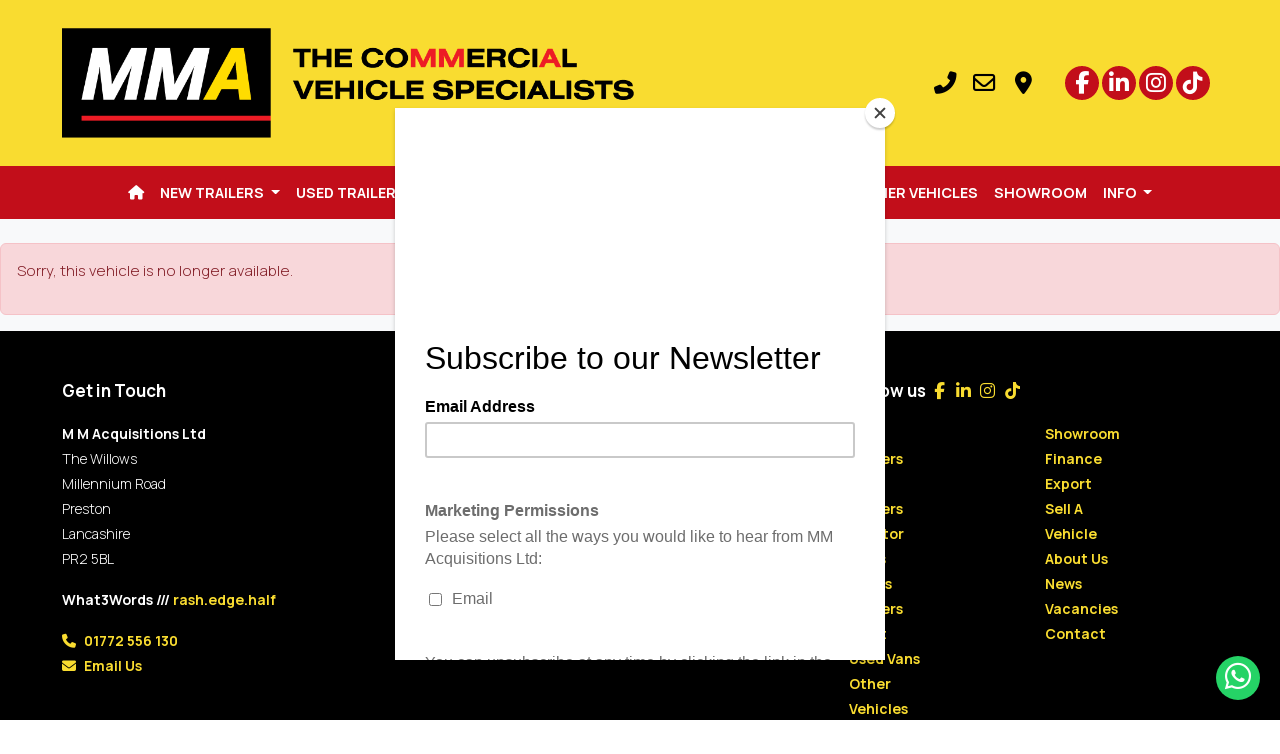

--- FILE ---
content_type: text/html; charset=UTF-8
request_url: https://www.mmacquisitions.com/info/3175/used-scania-g450-euro-6-8x4-tipper-for-sale
body_size: 6810
content:
<!doctype html>
<html lang="en">

<head>
    <!-- Required meta tags -->
    <meta charset="utf-8">
    <meta name="viewport" content="width=device-width, initial-scale=1">
    <title> For Sale - M M Acquisitions Ltd</title>
<meta name="description" content=",  For Sale" />
<meta name="keywords" content="Commercial Vehicle Sales, Used Trucks, Used Rigids, used tractor units, used trailers, refrigerator trailers, box trailers, low loaders, mixers, tankers, tippers, MAN, Scania, DAF, Volvo, Chieftan, Kassbohrer, McCauley, Crane Fruehauf, HTS, Andover, Legras, Faymoville, MMA, M M Acquisitions, mmacqusitions.com" />
<meta name="robots" content="index, follow">
<link rel="canonical" href=https://www.mmacquisitions.com/" />
<!-- Open Graph / Facebook -->
<meta property="og:type" content="website">
<meta property="og:url" content="https://www.mmacquisitions.com/">
<meta property="og:title" content="MM Acquisitions | UK's Leading Truck & Trailer Dealer">
<meta property="og:description" content="Explore top-quality used trucks and trailers at MM Acquisitions. Trusted by businesses across the UK and beyond.">
<meta property="og:image" content="https://www.mmacquisitions.com/images/assets/mmacquisitions_800x420.jpg">
<!-- Twitter -->
<meta name="twitter:card" content="summary_large_image">
<meta name="twitter:url" content="https://www.mmacquisitions.com/">
<meta name="twitter:title" content="MM Acquisitions | UK's Leading Truck & Trailer Dealer">
<meta name="twitter:description" content="Browse our stock of premium used trucks and trailers, trusted by hauliers and businesses worldwide.">
<meta name="twitter:image" content="https://www.mmacquisitions.com/images/assets/mmacquisitions_1200x630.jpg">
<!-- Favicon -->
<link rel="icon" href="/favicon.ico" type="image/x-icon">
<!-- Schema.org Structured Data -->
<script type="application/ld+json">
	{
	  "@context": "https://schema.org",
	  "@type": "Organisation",
	  "name": "MM Acquisitions",
	  "url": "https://www.mmacquisitions.com/info",
	  "logo": "https://www.mmacquisitions.com/images/home/logo.png",
	  "description": "Specialists in used trucks and trailers, MM Acquisitions offers decades of industry expertise to customers in the UK and globally.",
	  "address": {
		"@type": "PostalAddress",
		"streetAddress": "The Willows, Millennium Road, Preston",
		"addressLocality": "Lancashire",
		"postalCode": "PR2 5BL",
		"addressCountry": "UK"
	  },
	  "contactPoint": {
		"@type": "ContactPoint",
		"telephone": "+44 1772 556 130",
		"contactType": "Customer Service"
	  },
	  "sameAs": [
		"https://www.facebook.com/mmacquisitions",
		"https://www.instagram.com/mmacquisitionsltd",
		"https://www.linkedin.com/company/mm-acquisitions-ltd"
	  ]
	}
	</script>
<meta name="geo.position" content="53.7868,-2.649" />
<meta name="geo.country" content="United Kingdom" />
<meta name="geo.placename" content="Preston" />
<meta name="locale" content="en">
<meta name="author" content="Azizi Media" />
<base href="https://www.mmacquisitions.com/">
 
    <!-- Bootstrap CSS -->
    <link href="https://cdn.jsdelivr.net/npm/bootstrap@5.2.3/dist/css/bootstrap.min.css" rel="stylesheet" integrity="sha384-rbsA2VBKQhggwzxH7pPCaAqO46MgnOM80zW1RWuH61DGLwZJEdK2Kadq2F9CUG65" crossorigin="anonymous">
    <link rel="stylesheet" href="//code.jquery.com/ui/1.12.1/themes/smoothness/jquery-ui.css">
    <!-- Style -->
    <link rel="stylesheet" href="https://use.typekit.net/dsl3apj.css">
    <link href="https://www.mmacquisitions.com/css/style.css" rel="stylesheet">
	<link href="https://www.mmacquisitions.com/css/latest.css" rel="stylesheet">
    <link href="https://www.mmacquisitions.com/css/custom.css" rel="stylesheet">
    <!-- FontAwesome -->
    <link href="https://use.fontawesome.com/releases/v6.5.2/css/all.css" rel="stylesheet">
    <!-- Animate -->
    <link rel="stylesheet" href="https://cdnjs.cloudflare.com/ajax/libs/animate.css/3.7.0/animate.css">
    <link rel="stylesheet" type="text/css" href="https://www.azizimedia.co.uk/resources/css/automotive.css"> 
    <link rel="stylesheet" type="text/css" href="//cdn.jsdelivr.net/npm/slick-carousel@1.8.1/slick/slick.css"/>  
    <link rel="stylesheet" type="text/css" href="https://www.azizimedia.co.uk/resources/css/jquery.fancybox.min.css"> 
	        <link rel="stylesheet" href="https://www.azizimedia.co.uk/resources/css/owl.carousel.min.css">
        <link rel="stylesheet" href="https://www.azizimedia.co.uk/resources/css/owl.theme.default.min.css">
	            <link rel="stylesheet" type="text/css" href="https://www.mmacquisitions.com/css/showroom.css">
        
            <link rel="stylesheet" href="https://cdnjs.cloudflare.com/ajax/libs/lightgallery/1.8.3/css/lightgallery.min.css" integrity="sha512-gk6oCFFexhboh5r/6fov3zqTCA2plJ+uIoUx941tQSFg6TNYahuvh1esZVV0kkK+i5Kl74jPmNJTTaHAovWIhw==" crossorigin="anonymous" />
                <link href="https://www.azizimedia.co.uk/resources/css/lightbox.css" rel="stylesheet">
        <meta property="og:image" content="https://www.dealermanager.co.uk/images/frontend/missing-xlarge.gif" />
        <meta property="og:title" content="" />
     
        <script type="text/javascript" src="https://secure.agile-enterprise-365.com/js/781108.js"></script>
    <noscript>
        <img alt="" src="https://secure.agile-enterprise-365.com/781108.png" style="display:none;" />
    </noscript>	
	<!-- Global site tag (gtag.js) - Google Analytics -->
<script async src="https://www.googletagmanager.com/gtag/js?id=G-93813YR028"></script>
<script>
  window.dataLayer = window.dataLayer || [];
  function gtag(){dataLayer.push(arguments);}
  gtag('js', new Date());

  gtag('config', 'G-93813YR028');
  gtag('config', 'G-7M1HJGG9TS');
</script>
<!-- Google tag (gtag.js) event -->
<script>
  gtag('event', 'conversion_event_submit_lead_form', {
    // <event_parameters>
  });
</script>
</head>

<body id="info">
	<div class="header">
<div class="container px-md-0">
<div class="row align-items-center wowload fadeInDown">
<div class="col-12 col-md-6 tel text-center text-sm-center text-md-start px-0">
<a href="https://www.mmacquisitions.com/">
<img class="img-fluid" src="images/home/logo.png" alt="M M Acquisitions Ltd">
</a>
</div>
<div class="col-12 col-md-6 d-none d-md-block text-center text-md-end">
<span class="tel">
<a href="tel:01772556130" class="header-inline me-2 d-none d-lg-inline-block"><i class="fa-solid fa-phone-flip fa-fw fa-xl"></i></a>
<a href="https://www.mmacquisitions.com/contact" class="header-inline me-2 d-none d-lg-inline-block"><i class="fa-regular fa-envelope fa-fw fa-xl"></i></a>
<a href="https://www.mmacquisitions.com/location" class="header-inline me-4 d-none d-lg-inline-block"><i class="fa-solid fa-location-dot fa-fw fa-xl"></i></a>
</span>
<a href="https://www.facebook.com/mmacquisitions" class="social-circle" target="_blank">
<i class="fa-brands fa-facebook-f fa-xl fa-fw"></i>
</a>
<a href="https://www.linkedin.com/company/mm-acquisitions-ltd" class="social-circle" target="_blank">
<i class="fa-brands fa-linkedin-in fa-xl fa-fw"></i>
</a>
<a href="https://www.instagram.com/mmacquisitionsltd" class="social-circle" target="_blank">
<i class="fa-brands fa-instagram fa-xl fa-fw"></i>
</a>
<a href="https://www.tiktok.com/@mmacquisitionsltd" class="social-circle" target="_blank">
<i class="fa-brands fa-tiktok fa-xl fa-fw"></i>
</a>
</div>
</div>
</div>
</div>
<nav class="navbar navbar-expand-lg navbar-dark bg-red">
<div class="container-fluid d-flex d-lg-none">
<button class="navbar-toggler" type="button" data-bs-toggle="collapse" data-bs-target="#topnav" aria-controls="topnav" aria-expanded="false" aria-label="Toggle navigation">
<span class="navbar-toggler-icon"></span>
</button>
<div class="text-end d-inline-block d-lg-none me-2">
<a href="tel:01772556130" class="text-white">
<i class="fa-solid fa-phone-flip mx-2"></i>
</a>
<a href="https://www.mmacquisitions.com/contact" class="text-white">
<i class="fa-regular fa-envelope mx-2"></i>
</a>
<a href="https://www.mmacquisitions.com/location" class="text-white">
<i class="fa-solid fa-location-dot mx-2"></i>
</a>
</div>
</div>
<div class="container-fluid">
<div class="collapse navbar-collapse justify-content-center" id="topnav">
<ul class="navbar-nav justify-content-center text-uppercase">
<li>
<a class="nav-link fw-bold px-2" href="https://www.mmacquisitions.com/"><i class="fas fa-home"></i></a>
</li>
<li class="nav-item dropdown">
<a class="nav-link fw-bold dropdown-toggle px-2" href="#" id="navbar2" role="button" data-bs-toggle="dropdown" aria-expanded="false">
New Trailers
</a>
<ul class="dropdown-menu dropdown-menu-end" aria-labelledby="2">
<li><a class="dropdown-item" href="hgv/new-trailers">New Trailers</a></li>
<li><a class="dropdown-item" href="https://www.kassbohrertrailers.co.uk/" target='_blank'>Kässbohrer Trailers</a></li>
</ul>
</li>
<li>
<a class="nav-link fw-bold px-2" href="hgv/used-trailers">Used Trailers</a>
</li>
<li>
<a class="nav-link fw-bold px-2" href="hgv/tractor-units">Tractor Units</a>
</li>
<li>
<a class="nav-link fw-bold px-2" href="hgv/rigids">Rigids</a>
</li>
<li>
<a class="nav-link fw-bold px-2" href="hgv/rigids&sub=tippers">Tippers</a>
</li>
<li>
<a class="nav-link fw-bold px-2" href="hgv/plant">Plant</a>
</li>
<li>
<a class="nav-link fw-bold px-2" href="hgv/used-vans">Used Vans</a>
</li>
<li>
<a class="nav-link fw-bold px-2" href="products">Other Vehicles</a>
</li>
<li>
<a class="nav-link fw-bold px-2" href="showroom">Showroom</a>
</li>
<li class="nav-item dropdown">
<a class="nav-link fw-bold dropdown-toggle px-2" href="#" id="navbar11" role="button" data-bs-toggle="dropdown" aria-expanded="false">
Info
</a>
<ul class="dropdown-menu dropdown-menu-end" aria-labelledby="11">
<li><a class="dropdown-item" href="finance">Finance</a></li>
<li><a class="dropdown-item" href="export">Export</a></li>
<li><a class="dropdown-item" href="we-buy">Sell A Vehicle</a></li>
<li><a class="dropdown-item" href="about">About Us</a></li>
<li><a class="dropdown-item" href="contact">Contact</a></li>
</ul>
</li>
</ul>
</div>
</div>
</nav>
<div class="bg-white">
<div class="container-fluid">
</div>
</div>
<div class="bg-light py-4">
<div class="alert alert-danger" role="alert"><p>Sorry, this vehicle is no longer available.</p></div>
<div class="footer">
    <div class="container-fluid">
        <div class="row g-4">
            <div class="col-md-6 col-lg-4">
                <h3><strong>Get in Touch</strong></h3>
                <p><strong>M M Acquisitions Ltd</strong><br />The Willows<br />Millennium Road<br />Preston<br />Lancashire<br />PR2 5BL</p><p><p><strong>What3Words /// <a href="https://w3w.co/rash.edge.half" target="_blank">rash.edge.half</a></strong></p>
<a href="tel:01772556130" title="Telephone"><i class="fas fa-phone"></i> 01772 556 130</a><br /><a href="/cdn-cgi/l/email-protection#7e0d1f121b0d3e13131f1d0f0b170d170a1711100d501d1113" title="Email Address"><i class="fas fa-envelope"></i> Email Us</a></p>
            </div>
            <div class="col-md-6 col-lg-4">
                <h3><strong>Opening Hours</strong></h3>
                <ul class="contact-hours">
<li><label>Monday</label>07:30-17:30</li>
<li><label>Tuesday</label>07:30-17:30</li>
<li><label>Wednesday</label>07:30-17:30</li>
<li class="active"><label>Thursday</label>07:30-17:30</li>
<li><label>Friday</label>07:30-17:30</li>
<li><label>Saturday</label>07:30-13:00</li>
<li><label>Sunday</label>CLOSED</li>
<li><label>Bank Holidays</label>CLOSED</li>
</ul>
<p><em>After Hours Available by Appointment</em></p>
            </div>
            <div class="col-md-6 col-lg-4">
                <h3><strong>Follow us</strong>
                                        <a href="https://www.facebook.com/mmacquisitions" target="_blank">
                        <i class="fa-brands fa-facebook-f fa-1x fa-fw"></i>
                    </a>
                                                            <a href="https://www.linkedin.com/company/mm-acquisitions-ltd" target="_blank">
                        <i class="fa-brands fa-linkedin-in fa-1x fa-fw"></i>
                    </a>
                                                            <a href="https://www.instagram.com/mmacquisitionsltd" target="_blank">
                        <i class="fa-brands fa-instagram fa-1x fa-fw"></i>
                    </a>
                                                            <a href="https://www.tiktok.com/@mmacquisitionsltd" target="_blank">
                        <i class="fa-brands fa-tiktok fa-1x fa-fw"></i>
                    </a>
                                    </h3>

                <div class="row g-4">
                    <div class="col-md-6">
                        <div class="col-12 col-sm-6 col-md-6">
<p>
<a href="hgv/new-trailers">New Trailers</a><br>
<a href="hgv/used-trailers">Used Trailers</a><br>
<a href="hgv/tractor-units">Tractor Units</a><br>
<a href="hgv/rigids">Rigids</a><br>
<a href="hgv/tippers">Tippers</a><br>
<a href="hgv/plant">Plant</a><br>
<a href="hgv/used-vans">Used Vans</a><br>
<a href="products">Other Vehicles</a><br>
<a href="https://www.kassbohrertrailers.co.uk/" target='_blank'>Kässbohrer Trailers</a><br>
</p>
</div>
                    </div>
                    <div class="col-md-6">
                        <div class="col-12 col-sm-6 col-md-6">
<p>
<a href="showroom">Showroom</a><br>
<a href="finance">Finance</a><br>
<a href="export">Export</a><br>
<a href="we-buy">Sell A Vehicle</a><br>
<a href="about">About Us</a><br>
<a href="news">News</a><br>
<a href="vacancies">Vacancies</a><br>
<a href="contact">Contact</a><br>
</p>
</div>
                    </div>
                </div>
            </div>
        </div>

        <hr class="mt-5 mb-5">

        <div class="row g-3 align-items-center">
            <div class="col-12 col-md-6 text-start">
				M M Acquisitions Ltd &copy; 2026 &middot; <a href="terms">Terms</a>
 &middot; <a href="privacy">Privacy</a>
 &middot; <a href="modern-slavery-statement">Modern Slavery Statement</a>
 &middot; <a href="sitemap">Sitemap</a>
            </div>
            <div class="col-12 col-md-6 text-end">
                <small></small>
            </div>
        </div>

    </div>
</div>   
        <script data-cfasync="false" src="/cdn-cgi/scripts/5c5dd728/cloudflare-static/email-decode.min.js"></script><script src="https://code.jquery.com/jquery-3.5.1.slim.min.js" integrity="sha384-DfXdz2htPH0lsSSs5nCTpuj/zy4C+OGpamoFVy38MVBnE+IbbVYUew+OrCXaRkfj" crossorigin="anonymous"></script>
        <script src="https://ajax.googleapis.com/ajax/libs/jquery/1.12.4/jquery.min.js"></script>
        <script src="https://cdn.jsdelivr.net/npm/@popperjs/core@2.11.5/dist/umd/popper.min.js" integrity="sha384-Xe+8cL9oJa6tN/veChSP7q+mnSPaj5Bcu9mPX5F5xIGE0DVittaqT5lorf0EI7Vk" crossorigin="anonymous"></script>
        <script src="https://cdn.jsdelivr.net/npm/bootstrap@5.2.3/dist/js/bootstrap.bundle.min.js" integrity="sha384-kenU1KFdBIe4zVF0s0G1M5b4hcpxyD9F7jL+jjXkk+Q2h455rYXK/7HAuoJl+0I4" crossorigin="anonymous"></script>
        <script src="//code.jquery.com/ui/1.12.1/jquery-ui.js"></script>
		<script id="mcjs">
			! function(c, h, i, m, p) {
				m = c.createElement(h),
					p = c.getElementsByTagName(h)[0], m.async = 1,
					m.src = i,
					p.parentNode.insertBefore(m, p)
			}
			(
				document,
				"script",
				"https://chimpstatic.com/mcjs-connected/js/users/c7e83355054f9505a31aa8070/b4d26b90246fe5cbfd610f84e.js"
			);

		</script>
        <script src="https://www.azizimedia.co.uk/resources/js/jquery.cookiesdirective.js"></script>
        <script>
        $(document).ready(function(){
            // Cookie setting script wrapper
            var cookieScripts = function () {
                // Internal javascript called
                console.log("Running");
            }	
            $.cookiesDirective({
                privacyPolicyUri: 'cookies',
                explicitConsent: false,
                position : 'bottom',
                scriptWrapper: cookieScripts, 
                cookieScripts: 'Google Analytics ', 
                backgroundColor: '#52B54A',
                linkColor: '#ffffff'
            });
        });
        </script>
		<script>
			// Get the height of the header
			var navHeight = $("nav#topnav").height();
			// Select all links with hashes
			$('a[href*="#"]')
				// Remove links that don't actually link to anything
				.not('[href="#"]')
				.not('[href="#0"]')
				.click(function(event) {
					// On-page links
					if (
						location.pathname.replace(/^\//, '') == this.pathname.replace(/^\//, '') &&
						location.hostname == this.hostname
					) {
						// Figure out element to scroll to
						var target = $(this.hash);
						target = target.length ? target : $('[name=' + this.hash.slice(1) + ']');
						// Does a scroll target exist?
						if (target.length) {
							// Only prevent default if animation is actually gonna happen
							event.preventDefault();
							$('html, body').animate({
								scrollTop: target.offset().top - navHeight
							}, 1000, function() {
								// Callback after animation
								// Must change focus!
								var $target = $(target);
								$target.focus();
								if ($target.is(":focus")) { // Checking if the target was focused
									return false;
								} else {
									$target.attr('tabindex', '-1'); // Adding tabindex for elements not focusable
									$target.focus(); // Set focus again
								};
							});
						}
					}
				});
		</script>
		<script>
			$(document).ready(function() {
				$('#readMoreLess').on('click', function() {
					var $this = $(this);
					var isExpanded = $this.attr('aria-expanded');
					if (isExpanded === 'true') {
						$this.html('READ MORE <i class="fa-solid fa-angle-down"></i>'); // Show 'READ MORE' with downward arrow
					} else {
						$this.html('READ LESS <i class="fa-solid fa-angle-up"></i>'); // Show 'READ LESS' with upward arrow
					}
				});
			});
		</script>
        <script>
        $( document ).ready(function() {
            $('.images').hover(
                function(){
                    $(this).find('.caption').slideDown(350); //.fadeIn(250)
                },
                function(){
                    $(this).find('.caption').slideUp(350); //.fadeOut(205)
                }
            ); 
        });
        </script>
        <script src="//cdn.jsdelivr.net/npm/slick-carousel@1.8.1/slick/slick.min.js"></script>
        <script>
            var x = screen.width;
            var y = 480;
            var s = 6;
            if(x<=y){
                var s = 1;
            }
            $('.scrollimg').slick({
            slidesToShow: s,
            slidesToScroll: 1,
            autoplay: true,
            arrows: false,
            autoplaySpeed: 1000,
            });
            $(".scrolltonav a[href^='#']").on('click', function(e) {
                e.preventDefault();
                var target_offset = $(this.hash).offset() ? $(this.hash).offset().top : 0;
                //change this number to create the additional off set        
                var customoffset = 0
                $('html, body').animate({scrollTop:target_offset - customoffset}, 500);
            });              
        </script>
        <script src="https://www.azizimedia.co.uk/resources/js/jquery.fancybox.min.js"></script>
        <script>
            $("[data-fancybox]").fancybox({
                // Options will go here
            });
        </script>
                    <script src="https://www.dealermanager.co.uk/js/frontend/script.js"></script>
            <script src="https://cdnjs.cloudflare.com/ajax/libs/lightgallery/1.8.3/js/lightgallery-all.min.js" integrity="sha512-bkbWCSmZ4xoMz9hjVOG5Z9jfu+rf2jhf4FBW8+NaN73YmGxjIqwfsc9OUkbDmKTBVNzbbJb8G8zGUGbQF110lg==" crossorigin="anonymous"></script>
            <script>
                $('#VehicleCarousel').lightGallery({
                    thumbnail: true,
                    selector: '.img a'
                });
				$('#MainCarousel').lightGallery({
					thumbnail: true,
					selector: '.carousel-item a'
				});				
                $('#gallery').lightGallery({
                    thumbnail: true,
					selector: '.car-img a'
                });
                $('.car-result').lightGallery({
                    thumbnail: true,
                    selector: '.video'
                });
				$('#animated-thumbnails').lightGallery({
					thumbnail: true
				});				
            </script>
                            <script src="https://www.azizimedia.co.uk/resources/js/owl.carousel.min.js"></script>
			<script>
				$('.owl-carousel').owlCarousel({
					loop: true,
					margin: 10,
					responsiveClass: true,
					responsive: {
						0: {
							items: 1,
							nav: false,
							autoplay: true,
							loop: true
						},
						600: {
							items: 2,
							nav: false,
							autoplay: true,
							loop: true
						},
						1000: {
							items: 3,
							nav: false,
							autoplay: true,
							loop: true
						},
						1400: {
							items: 3,
							nav: false,
							autoplay: true,
							loop: true
						}
					}
				})
			</script>
        						        <script src="https://www.azizimedia.co.uk/resources/js/wow.min.js"></script>
        <script>
            wow = new WOW({
                animateClass: 'animated',
                offset: 100,
                callback: function(box) {
                    console.log("WOW: animating <" + box.tagName.toLowerCase() + ">")
                }
            });
            wow.init();
        </script>
        <script>
            $(function() {
                $('[data-toggle="tooltip"]').tooltip()
            })
        </script>
                <!-- WhatsHelp widget -->
        <a href="https://api.whatsapp.com/send/?phone=447867501551&text&app_absent=0" target="_blank" class="whatsapp" data-toggle="tooltip" data-placement="left" title="Message us on WhatsApp"><i class="fab fa-whatsapp fa-2x"></i></a>
                				<script>
            // Animated Scroll To Top
            $("a.top").click(function() {
                $("html, body").animate({
                    scrollTop: 0
                }, "slow");
                return false;
            });     
        </script>
		<script src="https://www.mmacquisitions.com/js/scrolltotop.js"></script>
            <script defer src="https://static.cloudflareinsights.com/beacon.min.js/vcd15cbe7772f49c399c6a5babf22c1241717689176015" integrity="sha512-ZpsOmlRQV6y907TI0dKBHq9Md29nnaEIPlkf84rnaERnq6zvWvPUqr2ft8M1aS28oN72PdrCzSjY4U6VaAw1EQ==" data-cf-beacon='{"version":"2024.11.0","token":"cf94636ff86447b686c840cee8d41ec9","r":1,"server_timing":{"name":{"cfCacheStatus":true,"cfEdge":true,"cfExtPri":true,"cfL4":true,"cfOrigin":true,"cfSpeedBrain":true},"location_startswith":null}}' crossorigin="anonymous"></script>
</body>
</html>

--- FILE ---
content_type: text/css
request_url: https://www.mmacquisitions.com/css/showroom.css
body_size: 5551
content:
small {
    font-size: 80%;
}
.showroomcontent {
    padding-top: 40px;
    padding-bottom: 40px;
}
.car-result a{
	text-decoration:none;
}
h2.back a{
	color:#000 !important;
}
#vehicleimageblock .carousel-indicators {
  position: static;
}
#vehicleimageblock .carousel-indicators [data-bs-target] {
  width: 300px;
  height: 100%;
  opacity: 0.8;
}
#vehicleimageblock #carousel.flexslider .slides li img {
	max-width:200px !important;
}
#showroom .overlay,
#MainCarousel .overlay {
  position: absolute;
  top: 15px;
  right:20px;
}
#showroom .overlay img{
	width:100px;
}
#showroom h1.vehicle{
	font-size:16px;
	font-weight:bold;
	margin:0 0 20px;
	text-align:left;
}
#showroom h2.price{
	font-size:25px;
	margin: 0 0 20px;
	color:#8da8b8;
	font-weight:600;
	border:0;
	padding:0;
}
#showroom h1.page-header {
    font-size: 35px;
    padding: 0 0 20px;
    margin: 20px 0;
    text-align: center;
}
#showroom h3.page-header {
    font-size: 24px;
    padding: 0 0 20px;
    margin: 20px 0;
    text-align: center;
}
#showroom .label-default{
	background:#eee !important;
	color:#333 !important;
}
#showroom .title{
	background:#f6f6f6;
	color:#333;
}
#showroom .title h2{
	color:#333;
	font-weight:700;
	font-size:26px;
}
#showroom .title h2 small{
	color:#333;
	font-weight:400;
	font-size:14px;
}
#showroom .price h2{
	font-weight:700;
	font-size:18px;
}
#showroom .title h2 em{
	font-size:30px;
	font-style:normal;
	float:right;
}
#showroom .price{
	background:#ccc;
	color:#333;
	text-align:center;
}
#showroom .price h2 em{
	font-size:30px;
	font-style:normal;
	line-height:50px;
}
#showroom .resultblock{
	background-color: #f8f8f8;
    border: 1px solid transparent;
    box-shadow: 1px 2px 10px 0 rgba(0,0,0,0.16), 1px 2px 10px 0 rgba(0,0,0,0.16);
}
#showroom .caption{
  background: rgba(0, 0, 0, 0.3);
  position: absolute;
  bottom: 0px;
  left: 10px;
  padding:2px 5px;
  color: #fff;
  z-index:999;
}
@media print, screen and (min-width: 1520px){
    #showroom .links{
        position: absolute!important;
        bottom: 0!important;
    }
}
.car-result .caption{
  background: #000;
  position: absolute;
  top: 80px;
  padding:4px 15px;
  color: #fff;
  z-index:999;
}
.car-result ul.nav-tabs{
	margin:0;
}
.car-result ul.nav-tabs li{
	font-size:30px;
	font-weight:700;
	text-align:center;
	line-height:16px;
}
.car-result ul.nav-tabs li small{
	font-size:13px;
}
.car-result .nav-tabs{
	border:0;
}
.car-result .nav-tabs .nav-item {
	padding-top:20px;
}
.car-result .nav-tabs .nav-item.show .nav-link,
.car-result .nav-tabs .nav-link.active {
	border-bottom:6px solid #000 !important;
}
.car-result .nav-tabs .nav-link {
	color: #495057;
}
#showroom #slider,
#showroom .thumbnail{
	position:relative;
	overflow:hidden;
}
#showroom .thumbnail h3,
#vehicleimageblock h3{
    position: absolute;
    top: 20px;
    left: 0;
    z-index: 2;
    height: 40px;
    line-height: 40px;
    padding: 0 20px;
    margin: 0;
    font-size: 20px;
    font-weight: 700;
    color: #fff;
    background-color: #D00000;
}
#showroom .vehicle-price{
    background-color: #000;
    padding:15px;
    color:#fff;
    font-size:20px;
    font-weight:600;
    width:100%;
}
#showroom .vehicle-price small{
    font-weight:300;
}
#showroom .vehicle-finance-link{
    background-color: #fecb00;
    padding:15px;
    color:#333;
    font-size:20px;
    font-weight:600;
}
#showroom .vehicle-finance-link:hover{
    background-color: #333;
	color:#fff;
}
#showroom .vehicle-finance-link a{
    color:#333;
    text-decoration: none;
}
#showroom .vehicle-finance-link a:hover{
    color:#fff;
}
#showroom .vehicle-details-link{
    background-color: #000;
    padding:15px;
    font-size:20px;
    font-weight:600;
}
#showroom .vehicle-details-link a{
    color:#fff;
    text-decoration: none;
}
#showroom .vehicle-details-link:hover,
#showroom .vehicle-details-link a:hover{
    background-color: #333;
    color:#fff;
}
#showroom .finexample{
    position: relative;
}
#showroom .fintype{
    background:#fecb00;
    color:#333;
    border:#fecb00;
}
#showroom .fintype a{
    color:#333;
}
.linked{
	cursor:pointer;
}
#showroomcontainer .center,
.center th {
    text-align: center;
}
#spec-icons span {
    position: relative;
    top: 4px;
}
[class*='icon-']:before {
    color: #fecb00;
}
.row.icons{
	font-size:19px;
}
.row.icons span img{
	width:16px;
	height:auto;
	margin-top:-4px;
	margin-right:10px;
}
.row.icons .col-6{
	margin-bottom:14px;
}
.row.icons_full{
	font-size:20px;
    font-weight: 600;
}
.row.icons_full span{
    font-size:40px;
	color:#004878;
	display:block;
}
.row.icons_full .col-6{
    font-size:20px;
	margin-bottom:14px;
}

.car-result .representative-table {
    display: flex;
    flex-wrap: wrap;
    background-color: #fff;
}
.car-result .representative-table-col:not(:nth-child(2n)) {
    border-right: 3px solid;
    border-color: #eee;
}
.car-result .representative-table-col {
    display: flex;
    flex-direction: column;
    align-items: center;
    font-size: .725rem;
    border-bottom: 3px solid;
    width: 50%;
    border-color: #eee;
    padding: 3px;
}
.car-result .representative-table-col span:nth-child(2) {
    font-weight: 700;
}
.car-result .representative-table-col:last-of-type {
    width: 100%;
    border: none;
}
.detail-header {
    display: flex;
    align-items: center;
    height: 60px;
    padding-left: 36px;
    background-color: #000!important;
    font-weight: 700!important;
    color: #fff!important;
    font-size: 1rem!important;
}
.detail-header i {
    padding-right: 12px;
}
@media print, screen and (min-width: 769px){
    .detail-header {
        font-size: 1.5rem!important;
    }
}
.vprice{
	font-size:12px;
	font-weight:700;
}
.vprice em{
	color:#000;
	font-style:normal;
	font-size:16px;
}
#showroomcontainer h1.vehicle{
	font-size:25px;
	font-weight:bold;
	margin:0 0 20px;
	text-align:left;
}
#showroomcontainer h2.price{
    margin: 0 0 20px;
    color: #8da8b8;
    font-weight: 600;
    font-size: 25px;
}
#showroomcontainer h1.page-header {
    font-size: 35px;
    padding: 0 0 20px;
    margin: 20px 0;
    text-align: center;
}
#showroomcontainer h3.page-header {
    font-size: 24px;
    padding: 0 0 20px;
    margin: 20px 0;
    text-align: center;
}
#showroomcontainer .label-default{
	background:#eee !important;
	color:#333 !important;
}
.info-text ul.hfeature li{
	margin-bottom:12px;
}
.info-text ul.hfeature{
	list-style:none;
	padding-left:0;
}
.info-text ul.hfeature .fas{
	color:#94cb38;
	margin-right:5px;
}
h1.title small {
    display: block;
    color: #89848d;
}
/* RESULTS PAGE */
/*Hire*/
.archive-cars {
	padding:5px;
	/*box-shadow:inset 0 0 0 4px #fff, inset 0 0 0 5px #898a8d;*/
}
.archive-cars .border{
	border:solid 1px #eeeeee;
	padding:12px 15px 15px;
    overflow: hidden;
    position: relative;
}
.archive-cars h2{
	font-size:14px;
	min-height:30px
}
.archive-car-price{
    font-size: 21px;
    color: #8da8b8;
    font-weight: 600;
}
.archive-car-price.offer,
h2.price.offer{
  color:#e00909;
}
.group:after {
content: "";
display: table;
clear: both;
}
.f-right, .f-rightdesktop {
float: right;
}
.archive-car-name {
font-size: 28px;
}

/* Frontpage 3 ads */
.car{
	position:relative;
	height:100%;
	transition: all .2s ease-in-out;
	box-sizing:border-box;
	cursor:pointer;
	margin-bottom:20px;
}
.car .img{
	overflow:hidden;
	background-color:#e6e7e1;
	background-size: contain;
	background-position:center center;
	background-repeat:no-repeat;
}
.car a{
	position:absolute;
	left:15px;
	right:15px;
	top:0;
	bottom:0;
	height:100%;
	text-align:center;
	color:#fff;
	background: none;
	text-shadow: 1px 1px 0 rgba(0,0,0,0.3),1px 1px 10px rgba(0,0,0,1);
}
.car .img,
.car .img img,
.car a{
	transition: all .3s ease-in-out;
}
.car:hover .img,
.car:hover a{
	-webkit-transform: scale(1.05);
	transform: scale(1.05);
}
.car a span{
	top:50%;
	left:0;
	right:0;
	margin:-20px 0 0;
	display:block;
	position:absolute;
	height:40px;
	line-height:40px;
	font-size:30px;
	width:100%;
	font-family: Times New Roman;
	text-transform: uppercase;
}
table.spec-table {
/*
	border-bottom: 1px solid #dddddd;
*/
margin-top: 20px;
width:100%;
}
table.spec-table tr {
border-top: 1px solid #dddddd;
}
table.spec-table td {
border-top: none;
}
table>thead>tr>th, table>thead>tr>td, table>tbody>tr>th, table>tbody>tr>td, table>tfoot>tr>th, table>tfoot>tr>td {
padding: 8px;
line-height: 1.4;
vertical-align: top;
border-top: 1px solid #ddd;
}
.specification-item {
width: 40%;
font-weight: bold;
}
.single-price-section {
margin:40px 0 0;
padding: 35px 0;
border-top: 1px solid #d2d1ca;
border-bottom: 1px solid #d2d1ca;
}
.info-text {
padding-left: 20px;
padding-right: 20px;
}
.single-price-desc {
color: #007bc5;
font-size: 1.063em;
}
.single-price-value {
font-size: 2em;
}
.row.icons span img{
	width:20px;
	height:auto;
	margin-top:-4px;
	margin-right:5px;
}
.row.icons .col-xs-4,
.row.icons .col-xs-6{
	margin-bottom:20px;
}
.row.icons ul.hfeature li{
	margin-bottom:12px;
}
.row.icons ul.hfeature{
	list-style:none;
	padding-left:0;
}
.row.icons ul.hfeature .fas,
.hfeatures .fas{
	color:#94cb38;
	margin-right:5px;
}
.hfeatures{
	font-size:16px;
}
.nopad{
	padding:0;
}
.main{
	margin:0 0 20px;
}
#dropdownMenuLink{
	float:right;
}
/* Custom styles */
h3.headline{
	margin:0 0 20px 0;
	color:#EE3124;
	font-size:24px;
	text-align: center;
}
#showroomcontainer .corner-ribbon.sticky{
  position: fixed;
}

#showroomcontainer .corner-ribbon.shadow{
  box-shadow: 0 0 3px rgba(0,0,0,.3);
}

/* Different positions */

#showroomcontainer .corner-ribbon.top-left{
  top: 25px;
  left: -50px;
  transform: rotate(-45deg);
  -webkit-transform: rotate(-45deg);
}

#showroomcontainer .corner-ribbon.top-right{
  top: 25px;
  right: -50px;
  left: auto;
  transform: rotate(45deg);
  -webkit-transform: rotate(45deg);
}

#showroomcontainer .corner-ribbon.bottom-left{
  top: auto;
  bottom: 25px;
  left: -50px;
  transform: rotate(45deg);
  -webkit-transform: rotate(45deg);
}

#showroomcontainer .corner-ribbon.bottom-right{
  top: auto;
  right: -50px;
  bottom: 25px;
  left: auto;
  transform: rotate(-45deg);
  -webkit-transform: rotate(-45deg);
}

/* Colors */
#showroomcontainer .corner-ribbon.white{
	background: #f0f0f0;
	color: #555;
}
#showroomcontainer .corner-ribbon.black{
	background: #333;
}
#showroomcontainer .corner-ribbon.grey{
	background: #999;
}
#showroomcontainer .corner-ribbon.blue{
	background: #39d;
}
#showroomcontainer .corner-ribbon.green{
	background: #2c7;
}
#showroomcontainer .corner-ribbon.turquoise{
	background: #1b9;
}
#showroomcontainer .corner-ribbon.purple{
	background: #95b;
}
#showroomcontainer .corner-ribbon.red{
	background: #e43;
	color: #fff !important;
}
#showroomcontainer .corner-ribbon.orange{
	background: #e82;
}
#showroomcontainer .corner-ribbon.yellow{
	background: #ec0;
}
#showroomcontainer .linked{
	cursor:pointer;
}
#showroomcontainer .center,.center th{
	text-align:center;
}
#showroomcontainer .center th{
	background:#999;
	color:#fff;
}

#showroomcontainer .scrolltonav .btn{
	margin-bottom:2px;
}

#showroomcontainer .btn-group-vertical.cta{
	width:100%;
}
#showroomcontainer .btn-group-vertical.cta span{
	margin-left:10px;
	font-weight:700;
}
#showroomcontainer .cta .btn{
	text-align:left;
	margin-bottom:10px;
	width:100%;
	text-indent:10px;
	padding-left:0;
	padding-right:0;
}
#showroomcontainer .cta .btn .glyphicon {
	margin-right:10px;
	top:2px;
}
#showroomcontainer .cta .btn.btn-enquire{
	text-align:center !important;
	border:none;
	background:#da251c !important;
	color:#fff;
}
#showroomcontainer .cta .btn.btn-enquire:hover,
#showroomcontainer .cta .btn.btn-enquire:focus{
	background:#b00900 !important;
}

#showroomcontainer .tab-content{
	padding:20px 40px;
}
#showroomcontainer .tab-content h2{
	font-size:20px;
}

#showroomcontainer .features li,
#showroomcontainer .labelicons li,
#showroomcontainer .spec li,
#showroomcontainer .safety li{
	margin-bottom:10px;
}
#showroomcontainer .labelicons label img{
	width:20px;
	height:auto;
	margin:0 10px 0 0;
}
#showroomcontainer .features li label,
#showroomcontainer .spec li label{
	display:block;
}
.car-result small{
	font-weight:300;
}
/* Animations */
@-moz-keyframes bounce {
  0%, 20%, 50%, 80%, 100% {
    -moz-transform: translateY(0);
    transform: translateY(0);
  }
  40% {
    -moz-transform: translateY(-30px);
    transform: translateY(-30px);
  }
  60% {
    -moz-transform: translateY(-15px);
    transform: translateY(-15px);
  }
}
@-webkit-keyframes bounce {
  0%, 20%, 50%, 80%, 100% {
    -webkit-transform: translateY(0);
    transform: translateY(0);
  }
  40% {
    -webkit-transform: translateY(-30px);
    transform: translateY(-30px);
  }
  60% {
    -webkit-transform: translateY(-15px);
    transform: translateY(-15px);
  }
}
@keyframes bounce {
  0%, 20%, 50%, 80%, 100% {
    -moz-transform: translateY(0);
    -ms-transform: translateY(0);
    -webkit-transform: translateY(0);
    transform: translateY(0);
  }
  40% {
    -moz-transform: translateY(-30px);
    -ms-transform: translateY(-30px);
    -webkit-transform: translateY(-30px);
    transform: translateY(-30px);
  }
  60% {
    -moz-transform: translateY(-15px);
    -ms-transform: translateY(-15px);
    -webkit-transform: translateY(-15px);
    transform: translateY(-15px);
  }
}
.tab-content .glyphicon {
	margin-right:15px;
}
.finex label{
	display:block;
	margin:20px 0 0;
}
.finex h2{
	margin-top:0;
}
.finex .alert{
	margin:20px 0 0;
}
.finance h2 {
	margin: 10px 0 20px !important;
	padding: 0 0 10px !important;
	border-bottom: solid 1px #eee !important;
	font-size:30px !important;
}
.finance .alert{
	margin:20px 0 0;
}
.finance label {
	display: block;
	font-weight: bold;
	margin: 0;
}
.finance .col-sm-4 {
	margin-bottom: 10px;
}
.row.icons span img{
	width:20px;
	height:auto;
	margin-top:-4px;
	margin-right:5px;
}
.row.icons .col-md-4{
	margin-bottom:20px;
}
.pagination{
	margin:0 0 20px;
}
.finance h2{
	margin:10px 0 20px;
	padding:0 0 10px;
	border-bottom: solid 1px #eee;
}

li.cleared{
	border-top:1px solid #eee;
}

#slider .slides{
	margin:0;
}
/* GAUGE */
.gauge,
.extra,
.combined{
	width:30%;
	height:150px;
	margin:0 0 60px;
	padding:0;
	position:relative;
	border-radius:300px 300px 0 0;
	float:left;
}
.gauge.center{
	margin:0 5%;
}
.gauge,
.extra,
.combined{
  width: 100%;
  max-width: 320px;
  font-family: "Roboto", sans-serif;
  font-size: 32px;
  color: #004033;
}

.gauge__body,
.extra__body,
.combined__body{
  width: 100%;
  height: 0;
  padding-bottom: 50%;
  background: #b4c0be;
  position: relative;
  border-top-left-radius: 100% 200%;
  border-top-right-radius: 100% 200%;
  overflow: hidden;
}

.gauge__fill,
.extra__fill,
.combined__fill{
  position: absolute;
  top: 100%;
  left: 0;
  width: inherit;
  height: 100%;
  background: #009578;
  transform-origin: center top;
  transform: rotate(0.25turn);
  transition: transform 0.2s ease-out;
}

.gauge__cover,
.extra__cover,
.combined__cover{
  width: 75%;
  height: 150%;
  background: #ffffff;
  border-radius: 50%;
  position: absolute;
  top: 25%;
  left: 50%;
  transform: translateX(-50%);

  /* Text */
  display: flex;
  align-items: center;
  justify-content: center;
  padding-bottom: 25%;
  box-sizing: border-box;
    color:#333;
}
.gauge label,
.extra label,
.combined label{
	width:100%;
	position:absolute;
	bottom:-40px;
	left:0;
	text-align:center;
	line-height:20px;
	font-weight:bold;
	font-size:15px;
}
.gauge label span,
.extra label span,
.combined label span
{
	font-weight:normal;
	font-size:11px;
}
@media (min-width: 992px) {
	.fixed {
		position: absolute;
		z-index:8
	}
	.fixed.scrollfixedtop {
		position: fixed !important;
		top:63px;
	}	
	.fixed.scrollfixed {
		position: absolute !important;
		bottom: 46px;
		top:auto;
	}	
    .featurette-heading {
        margin-top: 20px;
        color: #151515;
    }
	.vprice{
		font-size:14px;
		text-align:right;
		float:right;
	}
	.vprice em{
		letter-spacing: 2px;
		font-size:20px;
	}
}
#showroomcontainer {
    position: relative;
	margin-top:10px;
}
@media (max-width: 768px) {
	ul.emissions {
		width: 100% !important;
	}
}
/* EMISSIONS */
@-webkit-keyframes width{
	0% { width:0%;}
	100%{ width:100%;}
}
@-webkit-keyframes slidein{
	0% { top:-30px;}
	100%{ }
}
@keyframes width{
	0% { width:0%;}
	100%{ width:100%;}
}
@keyframes slidein{
	0% { top:-30px;}
	100%{ }
}

ul.emissions{
	width:640px;
	list-style:none;
	padding:0;
	margin:0;
	position:relative;
	overflow:hidden;
	background:url('https://www.dealermanager.co.uk/images/frontend/guide.png') right top;
}
ul.emissions li{
	clear:both;
	overflow:hidden;
	position:relative;
	display:block;
	line-height:30px;
	height:30px;
	padding:0;
	margin:0 0 5px;
}
ul.emissions li.value{
	position:absolute;
	right:0;
	display:block;
	line-height:30px;
	text-align:center;
	height:auto;
	width:20%;
	background:#333 url('https://www.dealermanager.co.uk/images/frontend/right-point.png') no-repeat left center;
	color:#fff;
	border-radius:0 10px 10px 0;
	-webkit-animation:slidein 3s 2s both;
	animation:slidein 3s 2s both;
}
ul.emissions li.value.A{
	top:0px;
	width:75%;
}
ul.emissions li.value.B{
	top:35px;
	width:70%;
}
ul.emissions li.value.C{
	top:70px;
	width:65%;
}
ul.emissions li.value.D{
	top:105px;
	width:60%;
}
ul.emissions li.value.E{
	top:140px;
	width:55%;
}
ul.emissions li.value.F{
	top:175px;
	width:50%;
}
ul.emissions li.value.G{
	top:210px;
	width:45%;
}
ul.emissions li.value.H{
	top:245px;
	width:40%;
}
ul.emissions li.value.I{
	top:280px;
	width:35%;
}
ul.emissions li.value.J{
	top:315px;
	width:30%;
}
ul.emissions li.value.K{
	top:350px;
	width:25%;
}
ul.emissions li.value.L{
	top:385px;
	width:20%;
}
ul.emissions li.value.M{
	top:420px;
	width:15%;
}
ul.emissions li.a{
	width:25%;
}
ul.emissions li.b{
	width:30%;
}
ul.emissions li.c{
	width:35%;
}
ul.emissions li.d{
	width:40%;
}
ul.emissions li.e{
	width:45%;
}
ul.emissions li.f{
	width:50%;
}
ul.emissions li.g{
	width:55%;
}
ul.emissions li.h{
	width:60%;
}
ul.emissions li.i{
	width:65%;
}
ul.emissions li.j{
	width:70%;
}
ul.emissions li.k{
	width:75%;
}
ul.emissions li.l{
	width:80%;
}
ul.emissions li.m{
	width:85%;
}
ul.emissions li.a span,
ul.emissions li.b span,
ul.emissions li.c span,
ul.emissions li.d span,
ul.emissions li.e span,
ul.emissions li.f span,
ul.emissions li.g span,
ul.emissions li.h span,
ul.emissions li.i span,
ul.emissions li.j span,
ul.emissions li.k span,
ul.emissions li.l span,
ul.emissions li.m span{
	width:100%;
	display:block;
	padding:0;
	box-sizing:border-box;
	-moz-box-sizing:border-box;
	margin:0;
	border-radius: 10px 0 0 10px;
	overflow:hidden;
	color:#fff;
	text-shadow: 1px 1px 0 rgba(0,0,0,0.3);
	position:relative;
}
ul.emissions li.a span strong,
ul.emissions li.b span strong,
ul.emissions li.c span strong,
ul.emissions li.d span strong,
ul.emissions li.e span strong,
ul.emissions li.f span strong,
ul.emissions li.g span strong,
ul.emissions li.h span strong,
ul.emissions li.i span strong,
ul.emissions li.j span strong,
ul.emissions li.k span strong,
ul.emissions li.l span strong,
ul.emissions li.m span strong{
	font-weight:bold;
	padding:0;
	margin:0;
	width:30px;
	text-align:center;
	display:block;
	font-size:15px;
}
ul.emissions li.a span em,
ul.emissions li.b span em,
ul.emissions li.c span em,
ul.emissions li.d span em,
ul.emissions li.e span em,
ul.emissions li.f span em,
ul.emissions li.g span em,
ul.emissions li.h span em,
ul.emissions li.i span em,
ul.emissions li.j span em,
ul.emissions li.k span em,
ul.emissions li.l span em,
ul.emissions li.m span em{
	font-weight:bold;
	padding:0;
	margin:0;
	text-align:center;
	display:block;
	background:rgba(255,255,255,0.9);
	text-shadow:1px 1px 0 #fff;
	font-size:11px;
	color:#333;
	position:absolute;
	left:30px;
	top:2px;
	width:90px;
	line-height:26px;
}
ul.emissions li.a span{
	background:#67bd45 url('https://www.dealermanager.co.uk/images/frontend/left-point.png') no-repeat right center;
	-webkit-animation:width 1s 0.1s both;
	animation:width 1s 0.1s both;
}
ul.emissions li.b span{
	background:#81c341 url('https://www.dealermanager.co.uk/images/frontend/left-point.png') no-repeat right center;
	-webkit-animation:width 1s 0.2s both;
	animation:width 1s 0.2s both;
}
ul.emissions li.c span{
	background:#9ecc3b url('https://www.dealermanager.co.uk/images/frontend/left-point.png') no-repeat right center;
	-webkit-animation:width 1s 0.4s both;
	animation:width 1s 0.4s both;
}
ul.emissions li.d span{
	background:#c1d72f url('https://www.dealermanager.co.uk/images/frontend/left-point.png') no-repeat right center;
	-webkit-animation:width 1s 0.6s both;
	animation:width 1s 0.6s both;
}
ul.emissions li.e span{
	background:#d4de25 url('https://www.dealermanager.co.uk/images/frontend/left-point.png') no-repeat right center;
	-webkit-animation:width 1s 0.8s both;
	animation:width 1s 0.8s both;
}
ul.emissions li.f span{
	background:#f6eb14 url('https://www.dealermanager.co.uk/images/frontend/left-point.png') no-repeat right center;
	-webkit-animation:width 1s 1s both;
	animation:width 1s 1s both;
}
ul.emissions li.g span{
	background:#f0d90c url('https://www.dealermanager.co.uk/images/frontend/left-point.png') no-repeat right center;
	-webkit-animation:width 1s 1.2s both;
	animation:width 1s 1.2s both;
}
ul.emissions li.h span{
	background:#fcc30e url('https://www.dealermanager.co.uk/images/frontend/left-point.png') no-repeat right center;
	-webkit-animation:width 1s 1.4s both;
	animation:width 1s 1.4s both;
}
ul.emissions li.i span{
	background:#f5981e url('https://www.dealermanager.co.uk/images/frontend/left-point.png') no-repeat right center;
	-webkit-animation:width 1s 1.6s both;
	animation:width 1s 1.6s both;
}
ul.emissions li.j span{
	background:#f06f22 url('https://www.dealermanager.co.uk/images/frontend/left-point.png') no-repeat right center;
	-webkit-animation:width 1s 1.8s both;
	animation:width 1s 1.8s both;
}
ul.emissions li.k span{
	background:#ee4f23 url('https://www.dealermanager.co.uk/images/frontend/left-point.png') no-repeat right center;
	-webkit-animation:width 1s 2s both;
	animation:width 1s 2s both;
}
ul.emissions li.l span{
	background:#ec2227 url('https://www.dealermanager.co.uk/images/frontend/left-point.png') no-repeat right center;
	-webkit-animation:width 1s 2.2s both;
	animation:width 1s 2.2s both;
}
ul.emissions li.m span{
	background:#ba2025 url('https://www.dealermanager.co.uk/images/frontend/left-point.png') no-repeat right center;
	-webkit-animation:width 1s 2.4s both;
	animation:width 1s 2.4s both;
}

.roadtax{
	float:right;
	margin:0;
	padding:0;
	width:300px;
}
.roadtax .twelvemonths,
.roadtax .sixmonths{
	color:#fff;
	font-weight:bold;
	width:200px;
	height:200px;
	text-align:center;
	line-height:130px;
	font-size:40px;
	margin:0 auto 50px;
	display:block;
}
.roadtax .twelvemonths{
	background:url('https://www.dealermanager.co.uk/images/frontend/12month-roadtax-disc.png');
}
.roadtax .sixmonths{
	background:url('https://www.dealermanager.co.uk/images/frontend/6month-roadtax-disc.png');
	margin:0 auto 0;
}
.videoWrapper {
	position: relative;
	padding-bottom: 56.25%; /* 16:9 */
	margin-bottom:10px;
	height: 0;
}
.videoWrapper iframe {
	position: absolute;
	top: 0;
	left: 0;
	width: 100%;
	height: 100%;
}
.img a {
    display: block;
    position: relative;
    padding: 0;
    margin: 0;
    text-decoration: none;
    transition: all .5s;
    -webkit-transition: all .5s;
}
.img a span {
    display: block;
    position: absolute;
    top: 20px;
    left: 0;
    padding: 15px;
    background: #d10101;
    color: #fff;
    font-weight: bold;
    text-transform: uppercase;
    transition: all .5s;
    -webkit-transition: all .5s;
}
.img.right a span {
    left: auto;
    right: 0;
    transition: all .5s;
    -webkit-transition: all .5s;
}
.img a:hover span {
    background: #000;
    color: #fff;
    transition: all .5s;
    -webkit-transition: all .5s;
}
.grey-block{
	background:#f5f5f5;
	text-align:center;
	padding:10px;
	display:block;
	margin-bottom:10px;
}
.grey-block h1,
.grey-block h4{
	text-transform:capitalize;
}
.btn-primary:not(:disabled):not(.disabled).active, .btn-primary:not(:disabled):not(.disabled):active, .show>.btn-primary.dropdown-toggle {
    color: #fff;
    background-color: #222;
    border-color: #222;
}
.finance-link{
	min-height:34px;
}
#finexample .label,
#finadj .label{
	padding:6px 0 6px 15px;
	font-style:normal;
	font-weight:700;
}
.finexample {
    margin-top: 10px;
}
#finexample input[type=text]{
  background:none;
  border:none;
  padding: 6px 0;
}
#finadj input[type=text]{
  padding: 6px 10px;
}
#finadj select {
	padding: 6px 10px;
}
#finexample .input-group-text{
	background:none;
	border:none;
	padding:6px 0;
    color:#333;
}
#login input[type=text],
#login input[type=email],
#login .input-group:not(.has-validation)>:not(:last-child):not(.dropdown-toggle):not(.dropdown-menu){
	background:#fff;
	border-color:#ced4da;
}
#update input[type=text],
#update input[type=email],
#register input[type=text],
#register input[type=email]{
	background:#fff;
	border-color:#ced4da;
}
.accordion-button::after {
    width: auto;
    height: auto;
    content: "+";
    font-size: 40px;
    background-image: none;
    font-weight: 100;
    color: #000;
    transform: translateY(-4px);
}
.accordion-button:not(.collapsed)::after {
    width: auto;
    height: auto;
    background-image: none;
    content: "-";
    font-size: 48px;
    transform: translate(-5px, -4px);
    transform: rotate(0deg);
}
.accordion-item {
    border: 5px solid #000;
}
.accordion-button, h2.heading {
	text-transform:uppercase;
	font-size:1.4rem !important;
	font-weight:700;
}
.accordion-button:not(.collapsed) {
    color: #212529;
    background: none;
    box-shadow: inset 0 -1px 0 rgb(0 0 0 / 13%);
}
h2.accordion-header{
    margin-bottom: 0 !important;
}
.elementor-column-gap-default>.elementor-column>.elementor-element-populated {
    padding: 0 !important;
}
@media (max-width: 767px){
	.elementor-468 .elementor-element.elementor-element-3d99e122 .elementor-heading-title {
		font-size: 25px !important;
	}
}
.elementor-32 .elementor-element.elementor-element-1b0a5d33 {
    padding: 50px 0 !important;
}
@media all and (max-width:500px){
    .car-result ul.nav-tabs li{
        font-size:20px;
    }
}

--- FILE ---
content_type: application/javascript
request_url: https://www.mmacquisitions.com/js/scrolltotop.js
body_size: 128
content:
/*Scroll to top when arrow up clicked BEGIN*/
$(document).ready(function(){
	$("head").append("<style type='text/css'> #back2Top { width: 40px; line-height: 40px; overflow: hidden; z-index: 999; display: none; cursor: pointer; position: fixed; bottom: 50px; right: 0; transform:rotate(90deg); font-weight:bold; background-color: #DDD; color: #555; text-align: center; font-size: 40px; text-decoration: none; box-shadow: 10px -10px 10px rgba(0,0,0,0.5); border-radius: 0 0 10px 10px; } #back2Top:hover { background-color: #fff; color: #000; } </style>");
	$("body").append( '<a id="back2Top" title="Back to top" href="#">&lsaquo;</a>' );
});
$(window).scroll(function() {
    var height = $(window).scrollTop();
    if (height > 100) {
        $('#back2Top').fadeIn();
    } else {
        $('#back2Top').fadeOut();
    }
});
$(document).ready(function() {
    $("#back2Top").click(function(event) {
        event.preventDefault();
        $("html, body").animate({ scrollTop: 0 }, "slow");
        return false;
    });
});